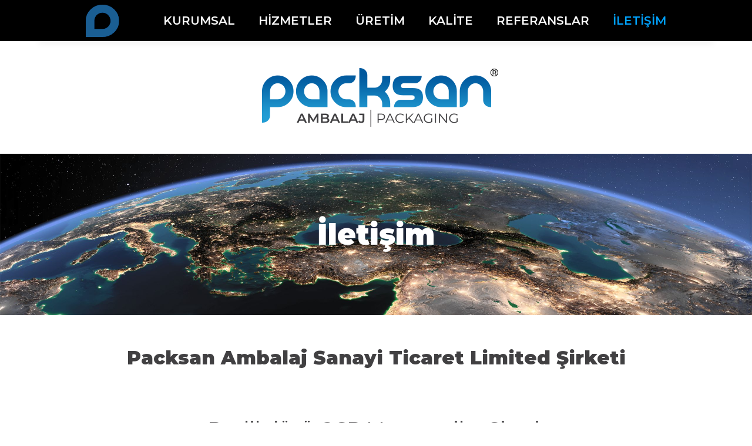

--- FILE ---
content_type: text/html; charset=UTF-8
request_url: https://www.packsan.com.tr/iletisim
body_size: 2354
content:

<!DOCTYPE html>
<html lang="tr">
<head>
    <title>İletişim</title>
    <meta name="description" content=""/>
        <meta property="og:type" content="website"/>
    <meta property="og:title" content=""/>
    <meta property="og:image" content="https://www.packsan.com.tr/uploads/logo.png" />
    <meta property="og:description" content=""/>
    <meta property="og:url" content="https://www.packsan.com.tr/iletisim"/>
    
    <meta name="robots" content="index, follow">
<meta charset="utf-8">
<meta name='viewport' content='initial-scale=1, viewport-fit=cover'>
<link rel="icon" type="image/png" href="https://www.packsan.com.tr/themes/new/images/fav.png" />
<link rel="preconnect" href="https://fonts.googleapis.com">
<link rel="preconnect" href="https://fonts.gstatic.com" crossorigin>
<link href="https://fonts.googleapis.com/css2?family=Montserrat:wght@400;500;600;700;900&display=swap" rel="stylesheet">
<link rel="stylesheet" href="https://www.packsan.com.tr/themes/new/css/bootstrap.css" type="text/css" />
<link rel="stylesheet" href="https://www.packsan.com.tr/themes/new/css/style.css" type="text/css" />
<link rel="stylesheet" href="https://www.packsan.com.tr/themes/new/css/dark.css" type="text/css" />
<link rel="stylesheet" href="https://www.packsan.com.tr/themes/new/css/font-icons.css" type="text/css" />
<link rel="stylesheet" href="https://www.packsan.com.tr/themes/new/css/animate.css" type="text/css" />
<link rel="stylesheet" href="https://www.packsan.com.tr/themes/new/css/magnific-popup.css" type="text/css" />
<link rel="stylesheet" href="https://www.packsan.com.tr/themes/new/css/components/bs-switches.css" type="text/css" />
<link rel="stylesheet" href="https://www.packsan.com.tr/themes/new/css/seo.css" type="text/css" />
<link rel="stylesheet" href="https://www.packsan.com.tr/themes/new/css/locomotive-scroll.css" />
<link rel="stylesheet" href="https://www.packsan.com.tr/themes/new/css/jquery.fancybox.css" />
<link rel="stylesheet" href="https://www.packsan.com.tr/themes/new/css/custom.css?v=0400" type="text/css" />
<script>
    var base = "https://www.packsan.com.tr";
</script>

</head>
<body class="stretched">


<header id="header" class="header-size-md">
    <div id="header-wrap">
        <div class="container">
            <div class="header-row">
                <div id="logo">
                    <a href="https://www.packsan.com.tr" class="standard-logo" data-dark-logo="https://www.packsan.com.tr/themes/new/images/logo-blue.svg"><img src="https://www.packsan.com.tr/themes/new/images/logo-blue.svg" alt="Packsan" title="Packsan" data-aos="fade-down" data-aos-duration="500" /></a>
                    <a href="https://www.packsan.com.tr" class="retina-logo" data-dark-logo="https://www.packsan.com.tr/themes/new/images/logo-blue.svg"><img src="https://www.packsan.com.tr/themes/new/images/logo-blue.svg" alt="Packsan" title="Packsan" /></a>
                </div>

                

                <div id="primary-menu-trigger" class="text-right">
                    <svg class="svg-trigger" viewBox="0 0 100 100"><path d="m 30,33 h 40 c 3.722839,0 7.5,3.126468 7.5,8.578427 0,5.451959 -2.727029,8.421573 -7.5,8.421573 h -20"></path><path d="m 30,50 h 40"></path><path d="m 70,67 h -40 c 0,0 -7.5,-0.802118 -7.5,-8.365747 0,-7.563629 7.5,-8.634253 7.5,-8.634253 h 20"></path></svg>
                </div>

                <nav class="primary-menu with-arrows">

                    <ul class="menu-container">
                        <li class="menu-item">
                            <a class="menu-link " href="https://www.packsan.com.tr/hakkimizda" title="Kurumsal" data-aos="fade-down" data-aos-duration="900"><div>KURUMSAL</div></a>
                        </li>
                        <li class="menu-item">
                            <a class="menu-link " href="https://www.packsan.com.tr/hizmetler" title="Hizmetler" data-aos="fade-down" data-aos-duration="1200"><div>HİZMETLER</div></a>
                        </li>
                        <li class="menu-item">
                            <a class="menu-link " href="https://www.packsan.com.tr/uretim" title="Üretim" data-aos="fade-down" data-aos-duration="1400"><div>ÜRETİM</div></a>
                        </li>
                        <li class="menu-item">
                            <a class="menu-link " href="https://www.packsan.com.tr/kalite" title="Kalite" data-aos="fade-down" data-aos-duration="1600"><div>KALİTE</div></a>
                        </li>
                        <li class="menu-item">
                            <a class="menu-link " href="https://www.packsan.com.tr/referanslar" title="Referanslar" data-aos="fade-down" data-aos-duration="1600"><div>REFERANSLAR</div></a>
                        </li>
                        <li class="menu-item">
                            <a class="menu-link slcmenu" href="https://www.packsan.com.tr/iletisim" title="İletişim" data-aos="fade-down" data-aos-duration="1800"><div>İLETİŞİM</div></a>
                        </li>
                    </ul>

                </nav>

            </div>
        </div>
    </div>
    <div class="header-bottom d-none d-sm-block">
        <div class="container">
            <div class="row d-flex align-items-center justify-content-center">
                <div class="col-12 text-center">
                    <a href="https://www.packsan.com.tr" title="Packsan">
                        <img src="https://www.packsan.com.tr/themes/new/images/logo.png" alt="Packsan" title="Packsan" class="img-fluid hlogo" data-aos="fade-down" data-aos-duration="2000" data-scroll data-scroll-speed="2" data-scroll-position="top" />
                    </a>
                </div>
            </div>
        </div>
    </div>
</header>
    <div class="c-image">
        <h1 class="c-title2 fw900">İletişim</h1>
        <img src="https://www.packsan.com.tr/uploads/2022/06/iletisim-052.jpg" alt="İletişim" class="img-responsive d-block mx-auto"/>
    </div>
<div id="wrapper" class="clearfix">
    <section>
        <div class="sub-container clearfix">
            <div class="row mt50">
                <div class="col-xl-12 col-lg-12 text-center c-content fw500">
                    <p class="pr fw900">Packsan Ambalaj Sanayi Ticaret Limited Şirketi</p>
<p class="pr">Beylikd&uuml;z&uuml; OSB Mermerciler Sitesi,<br />3. Cadde No. 21 / A Beylikd&uuml;z&uuml;, İstanbul - T&Uuml;RKİYE</p>
<p class="pr fw900">Kurumsal M&uuml;şteri Hizmetleri<br />+90 212 879 23 74 (pbx)<br /><a href="mailto:info@packsan.com.tr">info@packsan.com.tr</a></p>
                    <img src="https://www.packsan.com.tr/themes/new/images/content-logo.png" class="img-responsive d-block mx-auto mt50"/>
                </div>
            </div>
        </div>
    </section>
    <div class="container-fluid">
        <div class="row mt80">
            <div class="col-lg-12">
                <div class="gmap gmaps" data-zoom="13" data-address="Packsan Ambalaj Sanayi ve Ticaret Limited Şirketi, Beylikdüzü, İstanbul" data-markers='[{address: "Packsan Ambalaj Sanayi ve Ticaret Limited Şirketi, Beylikdüzü, İstanbul", html: "<div class=\"p-2\" style=\"width: 200px;\"><h4 class=\"mb-2\">Buradayız!</h4></div>", icon:{ image: "https://www.packsan.com.tr/themes/new/images/icons/map-icon-red.png", iconsize: [32, 39], iconanchor: [32,39] } }]'></div>
            </div>
        </div>
    </div>

    <div class="footer mt50">
    <div class="container">
        <div class="row align-items-center">
            <div class="col-12 col-sm-12 col-md-4">
                <ul class="footer-menu">
                    <li>
                        <a href="https://www.packsan.com.tr/hakkimizda" title="Kurumsal">KURUMSAL</a>
                    </li>
                    <li>
                        <a href="https://www.packsan.com.tr/hizmetler" title="Hizmetler">HİZMETLER</a>
                    </li>
                    <li>
                        <a href="https://www.packsan.com.tr/uretim" title="Üretim">ÜRETİM</a>
                    </li>
                    <li>
                        <a href="https://www.packsan.com.tr/kalite" title="Kalite">KALİTE</a>
                    </li>
                    <li>
                        <a href="https://www.packsan.com.tr/referanslar" title="Referanslar">REFERANSLAR</a>
                    </li>
                    <li>
                        <a href="https://www.packsan.com.tr/iletisim" title="İletişim">İLETİŞİM</a>
                    </li>
                </ul>

            </div>
            <div class="col-sm-4 d-none d-lg-block text-center">
                <div class="footer-icons">
                    <img src="https://www.packsan.com.tr/themes/new/images/footer-logo-blue.svg" alt="Packsan" title="Packsan" class="footer-logo-blue img-fluid d-none d-sm-block"/>
                    <img src="https://www.packsan.com.tr/themes/new/images/footer-logo-white.svg" alt="Packsan" title="Packsan" class="footer-logo-white img-fluid d-none d-sm-block"/>
                </div>
            </div>
            <div class="col-12 col-sm-12 col-md-4 text-sm-right text-center">
                <img src="https://www.packsan.com.tr/themes/new/images/logo-footer.png" alt="Packsan" title="Packsan"
                     class="img-fluid"/>
            </div>
        </div>
    </div>
</div>
</div>
<script src="https://www.packsan.com.tr/themes/new/js/jquery.js"></script>
<script src="https://www.packsan.com.tr/themes/new/js/plugins.min.js"></script>
<script src="https://maps.google.com/maps/api/js?key=AIzaSyBsJicPZ8po9IMY47RzmSUSmKqmLoUbDJQ"></script>
<script src='https://www.google.com/recaptcha/api.js?hl=tr'></script>
<script src="https://www.packsan.com.tr/themes/new/js/functions.js"></script>
<script src="https://unpkg.com/aos@next/dist/aos.js"></script>
<script src="https://www.packsan.com.tr/themes/new/js/jquery.fancybox.min.js"></script>
<script src="https://cdnjs.cloudflare.com/ajax/libs/gsap/3.3.4/gsap.min.js"></script>
<script src="https://s3-us-west-2.amazonaws.com/s.cdpn.io/16327/ScrollTrigger.min.js"></script>
<script src="https://cdnjs.cloudflare.com/ajax/libs/gsap/3.4.2/TextPlugin.min.js"></script>

<script src="https://www.packsan.com.tr/themes/new/js/custom.js"></script>

    <!-- Global site tag (gtag.js) - Google Analytics -->
    <script async src="https://www.googletagmanager.com/gtag/js?id="></script>
    <script>
        window.dataLayer = window.dataLayer || [];
        function gtag() {
            dataLayer.push(arguments);
        }
        gtag('js', new Date());

        gtag('config', '');






    </script>

</body>
</html>

--- FILE ---
content_type: text/css
request_url: https://www.packsan.com.tr/themes/new/css/custom.css?v=0400
body_size: 3091
content:
/* ----------------------------------------------------------------
        Custom CSS

        Add all your Custom Styled CSS here for New Styles or
        Overwriting Default Theme Styles for Better Handling Updates
-----------------------------------------------------------------*/


/* ----------------------------------------------------------------
    Fonts

    Replace your Fonts as necessary
-----------------------------------------------------------------*/


body,
small,
.sub-menu-container .menu-item > .menu-link,
.wp-caption,
.fbox-center.fbox-italic p,
.skills li .progress-percent .counter,
.nav-tree ul ul a,
.font-body,
h1,
h2,
h3,
h4,
h5,
h6,
#logo a,
.menu-link,
.mega-menu-style-2 .mega-menu-title > .menu-link,
.top-search-form input,
.entry-link,
.entry.entry-date-section span,
.button.button-desc,
.fbox-content h3,
.tab-nav-lg li a,
.counter,
label,
.widget-filter-links li a,
.nav-tree li a,
.wedding-head,
.font-primary,
.entry-link span,
.entry blockquote p,
.more-link,
.comment-content .comment-author span,
.comment-content .comment-author span a,
.button.button-desc span,
.testi-content p,
.team-title span,
.before-heading,
.wedding-head .first-name span,
.wedding-head .last-name span,
.font-secondary { font-family: 'Montserrat', sans-serif !important; }
body { overflow-x: hidden; }
.header-size-md #header-wrap #logo img { height: 55px; }
.header-size-md.sticky-header-shrink #header-wrap #logo img { height: 55px; margin: 15px 0; }
.copyright-links a,.copyright-links a:hover { color: #fff; }
#copyrights { color: #fff; }
#oc-clients .oc-item img { height: 50px; width: auto; filter: gray; -webkit-filter: grayscale(1); filter: grayscale(1); }
.sidebar-widgets-wrap .widget { padding-top: 25px; }
.widget { margin-top: 25px; }
.bgyellow { background-color: #fcb848 !important; }
.pink { color: #B4469A; }
.navy { color: #000065; }
.yellow { color: #fcb848; }
.blue { color: #0029f5; }
.blue2 { color: #0D87BE; }
.white { color: #fff; }
.black { color: #000; }
.brown { color: #AD6753; }
.grey { color: #414042; }
.grey2 { color: #52585A; }
.fw900 { font-weight: 900; }
.fw700 { font-weight: 700; }
.fw600 { font-weight: 600; }
.fw500 { font-weight: 500; }
.fw400 { font-weight: 400; }
a { color: #00A2FF; }

.fbox-iconx { width: 170px; height: auto; padding: 0 }
.h-bg-light:hover { background-color: inherit !important; }
.fbox-bg.fbox-center { padding: 0 1rem 2rem; }
.fbox-content { padding: 0; } 
::selection { background: #00A2FF; }
.button-pink {background-color: #ff4e6f; }
.grid-filter li.activeFilter a { background-color: #ff4e6f; }
.grid-filter li a:hover { color: #ff4e6f; }
.grid-filter li.activeFilter a:hover { color: #fff; }
.fbox-plain .fbox-icon i, .fbox-plain .fbox-icon img { color: #0029f5; }
#page-title { background-color: #fff; padding: 45px 0; }
#page-title h1 { color: #000065; font-size: 25px; text-transform: inherit; }
.button-yellow {background-color: #fcb848 !important; }
.entry-title h2 a, .entry-title h3 a, .entry-title h4 a { color: #000065; }
.entry-title h2 a:hover, .entry-title h3 a:hover, .entry-title h4 a:hover { color: #ff4e6f; }
.more-link { color: #000065; border-bottom: 1px solid #000065; }
.more-link:hover { color: #ff4e6f; border-bottom: 1px solid #ff4e6f; }
.all-btn-hover:hover  { background-color: #000065 !important; }
a.text-dark.all-btn-hover:hover { color: #fff !important; }
a.text-dark.all-btn-hover:focus { color: #fff !important; }
.subserv { padding: 0 15px; }
.subserv p { font-size: 14px; }
.subserv h3 { margin-top: 20px; }
/*.bcat-title { font-weight: bold; color: #000065 !important; }
.bcat-title:hover { color: #ff4e6f !important; }*/
.tagcloud a:hover { border-color: #ff4e6f !important; color: #ff4e6f !important; }
.bordergrey { border-bottom: 1px solid #EEE; }
#oc-clients .oc-item img { height: 90px; filter:none; }
.ptb-20 { padding-top: 20px; padding-bottom: 20px; }
.fbox-icon i, .fbox-icon img { background-color: transparent; }
.pb0 { padding-bottom: 0; }
.mt0 { margin-top: 0; }
.w100 { width: 100%; }
.slcmenu { color: #00A2FF !important; }
.button-cat { background-color: #fff; color: #000; border: 1px solid #ced4da; border-radius: 4px; margin: 0 0 10px 0; }
.button-cat:hover { background-color: #ff4e6f; color: #fff; border: 1px solid #ff4e6f; }
.widget > h4 { margin-bottom: 15px; }
h1 > span:not(.nocolor):not(.badge), h2 > span:not(.nocolor):not(.badge), h3 > span:not(.nocolor):not(.badge), h4 > span:not(.nocolor):not(.badge), h5 > span:not(.nocolor):not(.badge), h6 > span:not(.nocolor):not(.badge), .entry-content a { color: #0029f5; }
.mhx { min-height: 215px; }
.sub-menu-container .menu-item:hover > .menu-link { color: #0029f5 !important; }
.fbox-content p { margin-bottom: 0; color: #333; }



/**/
#header { border: none; }
#header-wrap { height: 70px; background: #000; margin: 0; position: relative; }
#logo {margin-right: inherit; }
.sticky-header .menu-link { color: #000; }
.menu-link { color: #fff; font-size: 20px; letter-spacing: 0; }
.menu-item:hover > .menu-link, .menu-item.current > .menu-link { color: #00A2FF; }
.mainbg { background: url("../images/main-bg.jpg") no-repeat center; height: 550px; width: 100%; padding: 85px 0; }
.logo-blue { position: absolute; background: url("../images/logo-blue.svg") no-repeat; width: 378px; height: 370px; bottom: 0; left: -335px; right: 0; margin-left: auto; margin-right: auto; z-index: 0; }
.logo-purple { position: absolute; background: url("../images/logo-purple.svg") no-repeat; width: 378px; height: 370px; top: 0; left: 0; right: -335px; margin-left: auto; margin-right: auto; z-index: 0; }
.purple-color { position: absolute; background: url("../images/purple-color.png") no-repeat; width: 825px; height: 640px; left: -505px; top: 70px; background-size: contain; }
.pack2 { position: absolute; background: url("../images/pack2.png") no-repeat; width: 687px; height: 750px; right: 20px; background-size: contain; top: 10px; z-index: 2; }
.pack3 { position: absolute; background: url("../images/pack3.png") no-repeat; width: 1625px; height: 734px; right: -650px; background-size: contain; top: 10px; z-index: 1; }
.title1 { line-height: 80px; font-size: 70px; position: relative; z-index: 1; margin: 0; }
.title2 { line-height: 50px; font-size: 47px; position: relative; z-index: 1; margin: 0; }
.title3 { line-height: 65px; font-size: 60px; position: relative; z-index: 1; margin: 0; }
.title4 { line-height: 30px; font-size: 25px; position: relative; z-index: 1; margin: 0; }
.title5 { line-height: 90px; font-size: 90px; position: relative; z-index: 1; margin: 0; }
.title6 { line-height: 40px; font-size: 36px; position: relative; z-index: 1; margin: 0; }
.title7 { line-height: 40px; font-size: 40px; position: relative; z-index: 1; margin: 0; }
.pr { line-height: 45px; font-size: 32px; position: relative; z-index: 1; margin: 0; }
.pr2 { line-height: 35px; font-size: 25px; position: relative; z-index: 1; margin: 0; }
.pr3 { line-height: 45px; font-size: 25px; position: relative; z-index: 1; margin: 0; }
.white-link { position: relative; display: block; z-index: 1; font-size: 24px; color: #fff; font-weight: 700; text-decoration: none; }
.white-link:after { content:">"; position: absolute; color: #F06300; }
.white-link.pink-arrow:after { content:">"; position: absolute; color: #FE2DC6; }
.white-link.white-arrow:after { content:">"; position: absolute; color: #fff; }
.white-link:hover { color: #fff; }
.mt200 { margin-top:200px; }
.mt100 { margin-top:100px; }
.mt80 { margin-top:80px; }
.mt50 { margin-top:50px; }
.mt20 { margin-top:20px; }
.mb200 { margin-bottom:200px; }
.mb100 { margin-bottom:100px; }
.mb80 { margin-bottom:80px; }
.mb50 { margin-bottom:50px; }
.mb20 { margin-bottom:20px; }
.pack { position: relative;  }
.packleft { padding: 190px 0 40px 0; margin-left: 160px; }
.packimg { position: relative; display: inline-block; }
.amb-point { position: absolute; top: -31px; right: -12px; }
.weprod { width: 100%; height: 660px; position: relative; background: #010101; padding-top: 155px; }
.weprodimg { position: relative; display: inline-block; z-index: 1; }
.weprod-bg { position: absolute; background: url("../images/weprod-bg.png") no-repeat center center; left: 0; bottom: 0; width: 100%; height: 355px; z-index: 2; }
.weprod-blur { position: absolute; background: url("../images/weprod-blur.svg") no-repeat center; background-size: contain; top: 90px; left: 0; width: 100%; height: 500px; z-index: 0; }
.weprod-point { position: absolute; top: 35px; left: 458px; }
.z-index-top { z-index: 50; }
.pl8 { padding-left: 8px !important; }
.pr8 { padding-right: 8px !important; }
.elem1 { position: relative; height: 100%; }
.elem2 {  }
.elem4 { background: #dedde0 url("../images/luxury-box.svg") no-repeat center; height: 100%; }
.box-bg { position: relative; z-index: 2; }
.water-bg { position: absolute; width: 790px; height: 920px; top: -45px; left: -80px; z-index: 1; }
.hayal-bg {  }
.dreambox-bg {  }
.dreambox-container { position: relative; margin-left: 80px; }
.x-bg { position: absolute; top: -80px; right: 145px; }
.footer-logo-blue { position: absolute; bottom: 0; left: -155px; right: 0; margin-left: auto; margin-right: auto; z-index: 0; }
.footer-logo-white { position: absolute; top: 0; left: 0; right: -155px; margin-left: auto; margin-right: auto; z-index: 0; }
.footer { background: #000; width: 100%; padding: 0; }
.footer-icons {  height: 255px; }
.footer-menu { list-style-type: none; margin: 35px 45px; }
.footer-menu a { font-size: 24px; color: #fff; font-weight: 700; }
.footer-menu a:hover { color: #00A2FF; text-decoration: none; }
.c-title { font-size: 50px; line-height: 50px; color: #fff; background: #000; margin:0; padding: 0 10px; position: absolute; top: 50%; left: 50%; transform: translate(-50%, -50%); }
.c-title2 { font-size: 50px; line-height: 50px; color: #fff; margin:0; padding: 0 10px; position: absolute; top: 50%; left: 50%; transform: translate(-50%, -50%); }
.c-image { position: relative; background: #000; }
.c-content { font-size: 25px; color: #414042; }
.sub-container { max-width: 1380px; padding-right: 15px; padding-left: 15px; margin-right: auto; margin-left: auto;}
.pr { margin-bottom: 75px; }
.serv-box-1 { width: 100%; height: 550px; background: url(../images/hizmetlerimiz-1.jpg) no-repeat center center; background-size: cover; }
.serv-box-2 { width: 100%; height: 550px; background: url(../images/hizmetlerimiz-21.jpg) no-repeat center center; background-size: cover; }
.black-box { background: #000; color: #fff; font-size: 25px; line-height: 45px; height: 100%; flex-direction: column;}
.black-box p { margin: 0; }
.trans-grey { width: 380px; height: 270px; background: rgba(15, 15, 15, 0.7); flex-direction: column; }
#content p { line-height: inherit; }
.serv-box-min { height: 300px; flex-direction: column; color: #fff; }
.serv-box-min-1 { background: #1A5E93; }
.serv-box-min-2 { background: #000000; }
.serv-box-min-3 { background: #A06395; }
.serv-box-min-4 { background: #505B5E; }
.serv-box-min-2 p, .serv-box-min-4 p { font-size: 25px; line-height: 50px; margin: 0; font-weight: bold; }
.certs { }
.certs li { display: inline-block; margin: 0 7px 20px 0; }
.certs li img { max-height: 400px; }
.certs li:first-child { margin-left: 0; }
.certs li:last-child { margin-right: 0; }
.gmaps { height: 550px; }
.main-mess { position: absolute; top: 50%; left: 50%; transform: translate(-50%, -50%); }
.main-mess-link { position: absolute; bottom: 60px; left: 50%; transform: translateX(-50%); }
.bsection { position: relative; background: #000; margin-top: 40px; padding-top: 140px; }
.bsectionx { position: relative; background: #000; }
.box-bg2 { position: relative; z-index: 2; margin-left: 80px; }
.box-bg3 { position: absolute; z-index: 1; top: 160px; right: -35px; }
.diamond-bg { margin-left: -110px; }
.svg-trigger path { stroke: #fff; stroke-width: 12px; }
.svg-trigger path:nth-child(2) {stroke: #00A2FF; }
.primary-menu-open .svg-trigger path:nth-child(2) { stroke: #fff; }
.rose-bg { margin-right: 100px; }
.spoon-bg { position: absolute; top: -110px; left:50%; transform: translateX(-50%); }
.svg-trigger { width: 60px; height: 60px; }
.serv-box-3 { width: 100%; height: 300px; background: url(../images/ofset.jpg) no-repeat center center; background-size: cover; }
.serv-box-4 { width: 100%; height: 300px; background: url(../images/seperator.jpg) no-repeat center center; background-size: cover; }

@media (min-width: 992px){
    .menu-link { padding: 0 55px; }
    .header-row { justify-content: center; height: 70px; }
    .sub-menu-container, .mega-menu-content { top: 90%; }
    .sub-menu-container, .mega-menu-content { border-top: 2px solid #fff; }
    .slider-title h2 { font-size: 35px; font-weight: 550; }
    .menu-container > .menu-item:not(:first-child) { margin-left: 0; }
    .menu-container > .menu-item:last-child .menu-link { padding-right: 0; }
    #logo {margin: 0 55px 0 0; }
    .header-size-md .menu-container > .menu-item > .menu-link { padding-top: 0; padding-bottom: 0; }
    .hlogo { padding: 35px 0; }
    .header-wrap-clone { display: none; }
    .mtneg200 { margin-top: -200px; }
}

@media (max-width: 992px){
    .scont { padding-top: 0 !important; }
    .servbox { display: block !important; }
    .grid-filter { display: contents; }
    .grid-filter li { width: 32%; }
    .grid-filter li a { padding: 5px; }
    .slider-title h2 { font-size: 35px; }
    .packleft, .box-bg2, .diamond-bg, .dreambox-container, .rose-bg { margin: 0; padding: 75px 0 0 0; }
    .water-bg { width: 100%; height: 400px; left: 0; top:0; }
    .box-bg3 { right: 0; }
    .p-0 { padding-right: 15px !important; padding-left: 15px !important; }
    .primary-menu { z-index: 99; background: #000; margin-top: 15px; }
    .header-row { justify-content: space-between; }
    .bsection2.mt100 { margin-top: 0; }
    .footer-menu { text-align: center; }
    .footer.mt50 { margin-top: 0; }
    .x-bg { width: 20%; right: 0; top: 17px;}
    .dreambox-bg { width: 80%; }
    .elem2 { text-align: center !important; }
    .title1 { line-height: 70px; font-size: 60px; position: relative; z-index: 2; margin: 0; }
    .title2 { line-height: 50px; font-size: 47px; position: relative; z-index: 1; margin: 0; }
    .title3 { line-height: 65px; font-size: 60px; position: relative; z-index: 1; margin: 0; }
    .title4 { line-height: 30px; font-size: 25px; position: relative; z-index: 1; margin: 0; }
    .title5 { line-height: 70px; font-size: 65px; position: relative; z-index: 1; margin: 0; }
    .title6 { line-height: 30px; font-size: 25px; position: relative; z-index: 1; margin: 0; }
    .title7 { line-height: 30px; font-size: 30px; position: relative; z-index: 1; margin: 0; }
}

@media (min-width: 1440px){
    .container { max-width: 1920px; }
    .container2 { position:relative; max-width: 1920px; padding-right: 15px; padding-left: 15px; margin-right: auto; margin-left: auto;}
}

@media (min-width: 992px) and (max-width: 1400px) {
    .menu-link { padding: 0 20px; }
    .x-bg { width: 20%; right: 0; top: -40px;}
    .dreambox-bg { width: 80%; }
    .spoon-bg { max-width: 220px; }
}

@media (min-width: 2100px){
    .container { max-width: 2550px; }
    .box-bg { left: inherit; right: 90px; }
    .purple-color { left: -250px; }
    .packleft { margin-left: 475px; }
    .pack3 { right: -295px; }
    .pack2 { right: 365px; }
    .hayal-bg { right: 150px; }
    .dreambox-bg { right: 40px; }
}




--- FILE ---
content_type: image/svg+xml
request_url: https://www.packsan.com.tr/themes/new/images/footer-logo-blue.svg
body_size: 41
content:
<svg xmlns="http://www.w3.org/2000/svg" width="175.002" height="170.997" viewBox="0 0 175.002 170.997">
  <path id="Color_Overlay" data-name="Color Overlay" d="M1115,4168v-85.3q0-35.409,25.815-60.555T1202.6,3997q35.989,0,61.79,25.146Q1290,4047.3,1290,4082.7t-25.613,60.355Q1238.58,4168,1202.6,4168Zm57.113-116.076a42.836,42.836,0,0,0-12.4,30.78v43.256H1202.6a41.425,41.425,0,0,0,30.492-12.676,44.146,44.146,0,0,0,0-61.359,42.536,42.536,0,0,0-60.977,0Z" transform="translate(-1115 -3997.001)" fill="#1b578b"/>
</svg>


--- FILE ---
content_type: image/svg+xml
request_url: https://www.packsan.com.tr/themes/new/images/footer-logo-white.svg
body_size: 226
content:
<svg xmlns="http://www.w3.org/2000/svg" width="175.002" height="170.999" viewBox="0 0 175.002 170.999">
  <g id="Vector_Smart_Object" data-name="Vector Smart Object" transform="translate(-1269.998 -3913.001)">
    <g id="Vector_Smart_Object-2" data-name="Vector Smart Object" transform="translate(-159.272 4368.374)">
      <path id="Path_33" data-name="Path 33" d="M1559.556-370.076a42.836,42.836,0,0,1-12.4,30.78,40.679,40.679,0,0,1-30.485,12.876,40.665,40.665,0,0,1-30.491-12.876,42.817,42.817,0,0,1-12.4-30.78,42.576,42.576,0,0,1,12.4-30.58,41.421,41.421,0,0,1,30.491-12.676h42.883Zm-42.883-85.3q-35.989,0-61.79,24.941-25.61,24.947-25.613,60.355t25.613,60.555q25.809,25.144,61.79,25.147t61.784-25.147q25.818-25.152,25.815-60.555v-85.3Z" fill="#004394" fill-rule="evenodd"/>
    </g>
    <path id="Color_Overlay" data-name="Color Overlay" d="M1295.612,4058.853Q1270,4033.7,1270,3998.3t25.614-60.355Q1321.42,3913,1357.4,3913H1445v85.3q0,35.408-25.814,60.555T1357.4,4084Q1321.412,4084,1295.612,4058.853Zm31.3-91.134a44.143,44.143,0,0,0,0,61.359,42.534,42.534,0,0,0,60.976,0,42.835,42.835,0,0,0,12.4-30.78v-43.256H1357.4A41.416,41.416,0,0,0,1326.91,3967.719Z" fill="#fff"/>
  </g>
</svg>


--- FILE ---
content_type: application/javascript
request_url: https://www.packsan.com.tr/themes/new/js/custom.js
body_size: 602
content:
AOS.init();


ajax = function (method, file, vars, container, callback) {
    var result = [false, ""];
    $.ajax({
        url: file,
        type: method,
        data: vars,
        cache: false,
        async: false,
        success: callback,
        beforeSend: function () {
            $(container).append("<div class='loading'></div> ");
        },
        complete: function () {
            $('.loading').remove();
        }

    });
};


$(document).ready(function () {

    var pencere = $(window).width();

    /*var scroll = new LocomotiveScroll({
        el: document.querySelector('[data-scroll-container]'),
        smooth: true
    });*/

    $(".fancybox").fancybox({
        openEffect: 'none',
        closeEffect: 'none'
    });

    if ($('.share-links').length) {
        $('.share-links-container').share({
            networks: ['facebook', 'reddit', 'twitter', 'whatsapp']
        });
    }

    $(".search-form").submit(function () {
        var su = $("#su").val();
        var word = $("#searchprod").val();
        var lengthx = $("#searchprod").val().length;
        var artkl = "";
        if (lengthx < 2) {
            return false;
        }

        artkl = "q=";
        var action = base + "/" + su + "?" + artkl + "" + word;

        $(".search-form").attr("action", action);
        window.location = action;
    });

    $('a[href^="#"]').click(function () {
        var the_id = $(this).attr("href");
        $('html, body').animate({
            scrollTop: $(the_id).offset().top
        }, 'fast');

        return false;
    });


    if (pencere > 768) {
        gsap.to(".pack", {
            scrollTrigger: {
                trigger: ".pack",
                scrub: true,
                pin: true,
                start: "top",
                end: "bottom",
                toggleClass: "active",
                ease: "power2"
            }
        });

        gsap.to(".text1", {duration: 1, text: "Hayata Değer"});
        gsap.to(".text2", {duration: 1, text: "Katıyoruz"});

        gsap.to(".weprod", {
            scrollTrigger: {
                trigger: ".weprod",
                scrub: true,
                pin: true,
                start: "top",
                end: "bottom",
                toggleClass: "active",
                ease: "power2"
            }
        });

        gsap.to(".bsection1", {
            scrollTrigger: {
                trigger: ".bsection1",
                scrub: true,
                pin: true,
                start: "top",
                end: "bottom",
                toggleClass: "active",
                ease: "power2"
            }
        });

        gsap.to(".bsection2", {
            scrollTrigger: {
                trigger: ".bsection2",
                scrub: true,
                pin: true,
                start: "top",
                end: "bottom",
                toggleClass: "active",
                ease: "power1"
            }
        });

        gsap.to(".bsection3", {
            scrollTrigger: {
                trigger: ".bsection3",
                scrub: true,
                pin: true,
                start: "top",
                end: "bottom",
                toggleClass: "active",
                ease: "power3"
            }
        });

    }

    /*$(".langchng").click(function (e) {
        e.preventDefault();
        var lang = $(this).data("lang");
        var postvar = "process=lang&key=" + lang;
        ajax("GET", base, postvar, ".c", function (data) {
            location.reload();
        });
    });*/

});


--- FILE ---
content_type: image/svg+xml
request_url: https://www.packsan.com.tr/themes/new/images/logo-blue.svg
body_size: 324
content:
<svg xmlns="http://www.w3.org/2000/svg" width="378.005" height="368.996" viewBox="0 0 378.005 368.996">
  <g id="Vector_Smart_Object_copy" data-name="Vector Smart Object copy" transform="translate(-923.999 -409.001)">
    <g id="Vector_Smart_Object_copy-2" data-name="Vector Smart Object copy" transform="matrix(-1, 0, 0, -1, 4389.228, -204.648)">
      <path id="Path_31" data-name="Path 31" d="M3368.641-798.584q0,38.629-26.778,66.419t-65.849,27.785q-39.084,0-65.861-27.785t-26.791-66.419q0-38.2,26.791-65.988,27.22-27.341,65.861-27.354h92.626Zm-92.626-184.06q-77.737,0-133.467,53.82-55.318,53.833-55.324,130.24t55.324,130.671q55.748,54.257,133.467,54.264,77.7,0,133.454-54.264t55.76-130.671v-184.06Z" fill="#004394" fill-rule="evenodd"/>
    </g>
    <path id="Color_Overlay" data-name="Color Overlay" d="M924,778V593.936q0-76.407,55.76-130.671T1113.213,409q77.738,0,133.467,54.264Q1302,517.542,1302,593.936T1246.68,724.177q-55.748,53.831-133.467,53.82Zm123.365-250.48q-26.772,27.784-26.778,66.419v93.342h92.626q38.654,0,65.862-27.353,26.791-27.786,26.79-65.989,0-38.629-26.79-66.419-26.772-27.784-65.862-27.785Q1074.168,499.732,1047.364,527.517Z" fill="#1a5e93"/>
  </g>
</svg>
